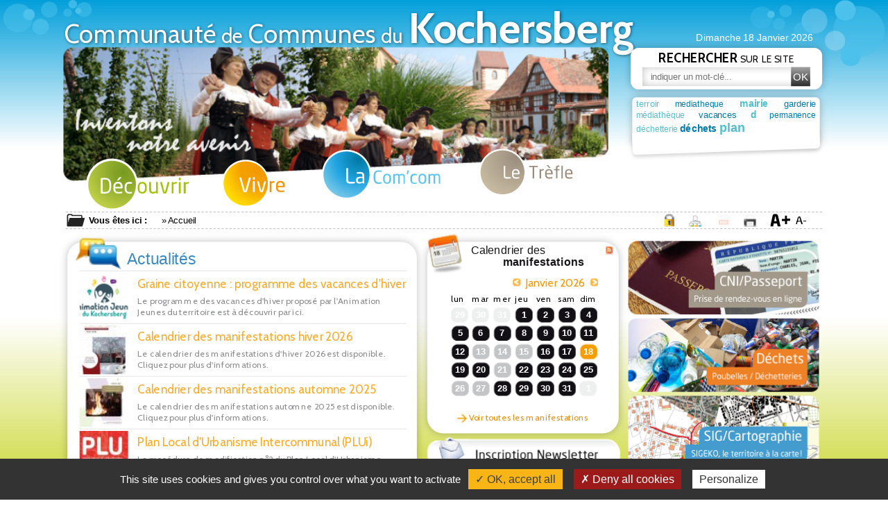

--- FILE ---
content_type: text/html;charset=utf-8
request_url: https://www.kochersberg.fr/?item=243002799
body_size: 5076
content:
<!DOCTYPE html>
<html lang="fr-FR">
	<head>
		<script type="text/javascript" src="/utilities/tarteaucitron/tarteaucitron.js"></script>
		
			<script type="text/javascript">
			tarteaucitron.init({
			    "hashtag": "#tarteaucitron", /* Ouverture automatique du panel avec le hashtag */
			    "highPrivacy": false, /* désactiver le consentement implicite (en naviguant) ? */
			    "orientation": "bottom", /* le bandeau doit être en haut (top) ou en bas (bottom) ? */
			    "adblocker": false, /* Afficher un message si un adblocker est détecté */
			    "showAlertSmall": false, /* afficher le petit bandeau en bas à droite ? */
			    "cookieslist": true, /* Afficher la liste des cookies installés ? */
			    "removeCredit": true, /* supprimer le lien vers la source ? */
			    //"cookieDomain": ".example.com" /* Nom de domaine sur lequel sera posé le cookie pour les sous-domaines */
			});
			</script>
		
		<meta charset="UTF-8" />
		<title>CoCoKo - Communauté de Communes du Kochersberg - Bas-Rhin (67) - Alsace</title>
<meta property="og:title" content="Communaut&eacute; de Communes du Kochersberg - Bas-Rhin (67) - Alsace" />
<meta name="description" content="La Communaut&eacute; de Communes du Kochersberg &agrave;  votre service : visiter le Kochersberg, vivre, s'&eacute;panouir, se cultiver et entreprendre aux portes de Strasbourg. CoCoKo, inventons notre avenir." />
<meta property="og:description" content="La Communaut&eacute; de Communes du Kochersberg &agrave;  votre service : visiter le Kochersberg, vivre, s'&eacute;panouir, se cultiver et entreprendre aux portes de Strasbourg. CoCoKo, inventons notre avenir." />
<meta name="keywords" content="Kochersberg, Communaut&eacute; de Communes, CoCoKo" />
<link rel="canonical" href="https://www.kochersberg.fr/" />

		<meta http-equiv="X-UA-Compatible" content="IE=edge">
		<meta name="viewport" content="width=device-width, initial-scale=1.0, minimum-scale=1.0, maximum-scale=1.0">
		<meta name='robots' content='index, follow' />

		<script type="application/ld+json">{"@context":"http://schema.org","@type":"Organization","url":"https://www.kochersberg.fr","name":"cocoko","contatPoint":{"@type":"ContactPoint","telephone":"+33 3 88 69 76 29","contactType":"customer service"},"address":{"@type":"PostalAddress","addressLocality":"Truchtersheim, France","postalCode":"F-67370","streetAddress":"Le Tr\u00e8fle, 32 rue des Romains"}}</script>
		
		<link rel="shortcut icon" type="image/x-icon" href="/favicon.ico" />
		<link rel="icon" type="image/x-icon" href="/favicon.ico"  />

		<link href="https://fonts.googleapis.com/css?family=Cabin:400,700" rel="stylesheet" />

					<link href="/styles/style.scss.css" rel="stylesheet" type="text/css" />
		
		<script src="//code.jquery.com/jquery-1.12.4.min.js"></script>
		<script type="text/javascript">
		var base_url = "";
		</script>
					<script type="text/javascript" src="/scripts/bootstrap.min.js"></script>
					<script type="text/javascript" src="/scripts/script.js"></script>
			</head>
	<body id="cocoko" class='home' >
		
<div id="main_container" class="main_container">
	<div class='bulles-top' ></div><div class='bulles-bottom' ></div>
	<div class="content_container">
	<div id="bandeau_print">
    	<img src="/images/bandeau_print.jpg" alt="image pour impression" />
    </div>
	<div class="bandeau" id="bandeaufr">
        <div id="site_name">
            <div class="hidden-xs">Communauté <span>de</span> Communes <span>du</span> <strong>Kochersberg</strong></div>
            <div class="visible-xs"><a href="/" class="site-title"  >Communauté <span>de</span> Communes <span>du</span> <strong>Kochersberg</strong></a> <a id="toggle-menu" href="#"></a></div>
        </div>
        <div id="date">Dimanche 18 Janvier 2026</div>
        <a href="/index.php" class="img_bandeau"  title="Accueil" id="img_bandeau_fr" ></a>
        <div class="menu-top">
			
<a href="/Decouvrir" class="lien_menu_bandeau " id="lien_2_fr" title="" ><span>Découvrir</span></a><a href="/Vivre" class="lien_menu_bandeau " id="lien_20_fr" title="" ><span>Vivre</span></a><a href="/Com-com" class="lien_menu_bandeau " id="lien_44_fr" title="" ><span>La Com'com</span></a><a href="/Trefle" class="lien_menu_bandeau " id="lien_61_fr" title="" ><span>Le Trèfle</span></a><a href="/Extranet" class="lien_menu_bandeau visible-xs" id="lien_105_fr" title="" ><span>Extranet</span></a>
            <div class="cleaner"></div>
        </div>
    </div>
    <div id="bloc_recherche">
		
        	<form name="form_search" id="form_search" action="/Recherche.html" method="get">
        	<div>
			<label for="recherche" ><strong>Rechercher</strong> sur le site</label>
            <input type="text" name="recherche" id="recherche" placeholder="indiquer un mot-cl&eacute;..." alt="indiquer un mot-cl&eacute;..." />
            <input type="submit" style="display:none;" />
            <button type='submit' id="valid_search">OK</button>
			</div>
        </form>
    </div>
    <div id="bloc_keywords">
		<div id='keywords' >
										<span>
					<em class='desc' ><br /> Mot cl&eacute;  :</em>
					<a href="/Recherche.html?recherche=terroir" rel="nofollow" class='weight_5' >terroir</a>
				</span>
							<span>
					<em class='desc' ><br /> Mot cl&eacute; peu utilis&eacute; :</em>
					<a href="/Recherche.html?recherche=mediatheque" rel="nofollow" class='weight_3 mix' >mediatheque</a>
				</span>
							<span>
					<em class='desc' ><br /> Mot cl&eacute; moyennement utilis&eacute; :</em>
					<a href="/Recherche.html?recherche=mairie" rel="nofollow" class='weight_2' >mairie</a>
				</span>
							<span>
					<em class='desc' ><br /> Mot cl&eacute;  :</em>
					<a href="/Recherche.html?recherche=garderie" rel="nofollow" class='weight_7 mix' >garderie</a>
				</span>
							<span>
					<em class='desc' ><br /> Mot cl&eacute; peu utilis&eacute; :</em>
					<a href="/Recherche.html?recherche=médiathèque" rel="nofollow" class='weight_3' >médiathèque</a>
				</span>
							<span>
					<em class='desc' ><br /> Mot cl&eacute;  :</em>
					<a href="/Recherche.html?recherche=vacances" rel="nofollow" class='weight_4 mix' >vacances</a>
				</span>
							<span>
					<em class='desc' ><br /> Mot cl&eacute; moyennement utilis&eacute; :</em>
					<a href="/Recherche.html?recherche=d" rel="nofollow" class='weight_2' >d</a>
				</span>
							<span>
					<em class='desc' ><br /> Mot cl&eacute; peu utilis&eacute; :</em>
					<a href="/Recherche.html?recherche=permanence" rel="nofollow" class='weight_3 mix' >permanence</a>
				</span>
							<span>
					<em class='desc' ><br /> Mot cl&eacute; peu utilis&eacute; :</em>
					<a href="/Recherche.html?recherche=déchetterie" rel="nofollow" class='weight_3' >déchetterie</a>
				</span>
							<span>
					<em class='desc' ><br /> Mot cl&eacute; moyennement utilis&eacute; :</em>
					<a href="/Recherche.html?recherche=déchets" rel="nofollow" class='weight_2 mix' >déchets</a>
				</span>
							<span>
					<em class='desc' ><br /> Mot cl&eacute; tr&egrave;s utilis&eacute; :</em>
					<a href="/Recherche.html?recherche=plan" rel="nofollow" class='weight_0' >plan</a>
				</span>
							<span>
					<em class='desc' ><br /> Mot cl&eacute; tr&egrave;s utilis&eacute; :</em>
					<a href="/Recherche.html?recherche=marché public" rel="nofollow" class='weight_0 mix' >marché public</a>
				</span>
							<span>
					<em class='desc' ><br /> Mot cl&eacute;  :</em>
					<a href="/Recherche.html?recherche=deuxième" rel="nofollow" class='weight_4' >deuxième</a>
				</span>
							<span>
					<em class='desc' ><br /> Mot cl&eacute; moyennement utilis&eacute; :</em>
					<a href="/Recherche.html?recherche=ferme" rel="nofollow" class='weight_2 mix' >ferme</a>
				</span>
							<span>
					<em class='desc' ><br /> Mot cl&eacute;  :</em>
					<a href="/Recherche.html?recherche=alsh" rel="nofollow" class='weight_4' >alsh</a>
				</span>
							<span>
					<em class='desc' ><br /> Mot cl&eacute;  :</em>
					<a href="/Recherche.html?recherche=population" rel="nofollow" class='weight_4 mix' >population</a>
				</span>
							<span>
					<em class='desc' ><br /> Mot cl&eacute; souvent utilis&eacute; :</em>
					<a href="/Recherche.html?recherche=truch" rel="nofollow" class='weight_1' >truch</a>
				</span>
							<span>
					<em class='desc' ><br /> Mot cl&eacute; peu utilis&eacute; :</em>
					<a href="/Recherche.html?recherche=manifestation" rel="nofollow" class='weight_3 mix' >manifestation</a>
				</span>
							<span>
					<em class='desc' ><br /> Mot cl&eacute; moyennement utilis&eacute; :</em>
					<a href="/Recherche.html?recherche=déchet" rel="nofollow" class='weight_2' >déchet</a>
				</span>
							<span>
					<em class='desc' ><br /> Mot cl&eacute; souvent utilis&eacute; :</em>
					<a href="/Recherche.html?recherche=patrimoine" rel="nofollow" class='weight_1 mix' >patrimoine</a>
				</span>
							<span>
					<em class='desc' ><br /> Mot cl&eacute; souvent utilis&eacute; :</em>
					<a href="/Recherche.html?recherche=maison" rel="nofollow" class='weight_1' >maison</a>
				</span>
							<span>
					<em class='desc' ><br /> Mot cl&eacute;  :</em>
					<a href="/Recherche.html?recherche=commissions" rel="nofollow" class='weight_8 mix' >commissions</a>
				</span>
							<span>
					<em class='desc' ><br /> Mot cl&eacute;  :</em>
					<a href="/Recherche.html?recherche=calendrier" rel="nofollow" class='weight_4' >calendrier</a>
				</span>
							<span>
					<em class='desc' ><br /> Mot cl&eacute; souvent utilis&eacute; :</em>
					<a href="/Recherche.html?recherche=actu" rel="nofollow" class='weight_1 mix' >actu</a>
				</span>
							<span>
					<em class='desc' ><br /> Mot cl&eacute;  :</em>
					<a href="/Recherche.html?recherche=seniors" rel="nofollow" class='weight_6' >seniors</a>
				</span>
					</div>
    </div>
    <div id="contenu">
        <div id="trailer_tools">
        	
        	<img class="lien_tool_box" src="/images/fr/dossier.svg" alt="Vous &ecirc;tes ici" title="Vous &ecirc;tes ici" />
			<div  id="text_before_trailer">Vous êtes ici :</div>
            <div id="text_trailer">&raquo; <a href="/index.php" title="Accueil">Accueil</a>
			
						</div>
                
            <div id="tool-box">
            	                    <a href="/Extranet" title="Extranet" class="lien_tool_box" id="lien_extranet"></a>
                                <a href="/Divers/Plan-site.html" title="Plan du site" class="lien_tool_box" id="lien_plan"></a>
                                	<div class="lien_tool_box" id="no_lien_pdf"></div>
                                <a onclick="window.print();" title="Imprimer la page" class="lien_tool_box" id="lien_print"></a>
                <a onclick="zoomTexte('plus');" title="Agrandir le texte" class="lien_tool_box" id="lien_taille_plus"></a>
                <a onclick="zoomTexte('moins');" title="R&eacute;duire le texte" class="lien_tool_box" id="lien_taille_moins"></a>
            </div>
        </div>
                	<div id="bloc_home">
    <div id="bloc_contenu">
    	<div class="encart_actu_home" id="encart_actu_home_fr">
            <div id="container_actu_home">
                                                    <div class="filet"></div>
                    <a href="/Actualites/Vivre/Graine-citoyenne-programme-vacances-hiver-02900.html" title="Graine citoyenne : programme des vacances d'hiver" class="over_categ2">
                        <img src="/dynamic/images/vivre/jeunesse/cac_/logo_animation_jeunes_fond_blanc!_55x55!_1!_0x0!_0!_FFFFFF.png" width="61" height="61" border="0" class="img_actu_home" alt="Graine citoyenne : programme des vacances d'hiver" title="Graine citoyenne : programme des vacances d'hiver" />
                    </a>
                    <a href="/Actualites/Vivre/Graine-citoyenne-programme-vacances-hiver-02900.html" title="Graine citoyenne : programme des vacances d'hiver" class="title_actu titre_actu_home_2 lo">Graine citoyenne : programme des vacances d'hiver</a>
                    <div class="resume_actu_home lo">Le programme des vacances d'hiver propos&eacute; par l'Animation Jeunes du territoire est &agrave; d&eacute;couvrir par ici.</div>
                    <div class="cleaner"></div>
                                    <div class="filet"></div>
                    <a href="/Actualites/Vivre/Calendrier-manifestations-hiver-2026-02895.html" title="Calendrier des manifestations hiver 2026" class="over_categ2">
                        <img src="/dynamic/images/actualites/cac_/cal_hiver_2026_couv!_55x55!_1!_0x0!_0!_FFFFFF.jpg" width="61" height="61" border="0" class="img_actu_home" alt="Calendrier des manifestations hiver 2026" title="Calendrier des manifestations hiver 2026" />
                    </a>
                    <a href="/Actualites/Vivre/Calendrier-manifestations-hiver-2026-02895.html" title="Calendrier des manifestations hiver 2026" class="title_actu titre_actu_home_2 lo">Calendrier des manifestations hiver 2026</a>
                    <div class="resume_actu_home lo">Le calendrier des manifestations d'hiver 2026 est disponible. Cliquez pour plus d'informations.&nbsp;</div>
                    <div class="cleaner"></div>
                                    <div class="filet"></div>
                    <a href="/Actualites/Vivre/Calendrier-manifestations-automne-2025-02880.html" title="Calendrier des manifestations automne 2025" class="over_categ2">
                        <img src="/dynamic/images/actualites/cac_/cal_automne_2025_couv_bd!_55x55!_1!_0x0!_0!_FFFFFF.jpg" width="61" height="61" border="0" class="img_actu_home" alt="Calendrier des manifestations automne 2025" title="Calendrier des manifestations automne 2025" />
                    </a>
                    <a href="/Actualites/Vivre/Calendrier-manifestations-automne-2025-02880.html" title="Calendrier des manifestations automne 2025" class="title_actu titre_actu_home_2 lo">Calendrier des manifestations automne 2025</a>
                    <div class="resume_actu_home lo">Le calendrier des manifestations automne 2025 est disponible. Cliquez pour plus d'informations.&nbsp;</div>
                    <div class="cleaner"></div>
                                    <div class="filet"></div>
                    <a href="/Actualites/Vivre/Plan-Local-Urbanisme-Intercommunal-PLUi-02872.html" title="Plan Local d'Urbanisme Intercommunal (PLUi)" class="over_categ2">
                        <img src="/dynamic/images/actualites/cac_/plui_favicon!_55x55!_1!_0x0!_0!_FFFFFF.jpg" width="61" height="61" border="0" class="img_actu_home" alt="Plan Local d'Urbanisme Intercommunal (PLUi)" title="Plan Local d'Urbanisme Intercommunal (PLUi)" />
                    </a>
                    <a href="/Actualites/Vivre/Plan-Local-Urbanisme-Intercommunal-PLUi-02872.html" title="Plan Local d'Urbanisme Intercommunal (PLUi)" class="title_actu titre_actu_home_2 lo">Plan Local d'Urbanisme Intercommunal (PLUi)</a>
                    <div class="resume_actu_home lo">La proc&eacute;dure de modification n&deg;2 du Plan Local d'Urbanisme Intercommunal (PLUi) est finalis&eacute;e. Les documents en vigueur sont...</div>
                    <div class="cleaner"></div>
                                 <div class="filet"></div>
            </div>
            <div id="zone_sous_actu_home">
                <a href="/News" title="Voir toutes les actualit&eacute;s" class="lien_toutes_actus_home lo"><span id="img_fleches_bleu"></span>&nbsp;Voir toutes les actualit&eacute;s</a>
                <a href="/rss/fr/actus.php" title="Flux RSS" class="lien_rss_actus_home lo"><span id="img_picto_rss"></span>&nbsp;Flux RSS</a>
                <div class="cleaner"></div>
            </div>
        </div>
    	<div class="encart_manif_home" id="encart_manif_home_fr">
		<div class='title-enc-manif' >Calendrier des <strong>manifestations</strong></div>
        <a href="/rss/fr/agenda.php" title="Flux RSS" id="flux_rss_manif"></a>
    	<table id='calendar' >
    		<thead>
    			<tr>
    				<td colspan="7" style='border:0px;text-align:right;'  >
    				<a href="?mois=12&amp;annee=2025" title="Mois pr&eacute;c&eacute;dent" id="prev_mois"></a>&nbsp;
    				<span style='font-size:14px; color:#F39600;' class="mois_calendar lo">Janvier 2026</span>
    				&nbsp;<a href="?mois=2&amp;annee=2026" title="Mois suivant" id="next_mois"></a>
    				</td>
    			</tr>
    			<tr>
    			    				<td width="14%" class="entete_cal lo">lun</td>
    			    				<td width="14%" class="entete_cal lo">mar</td>
    			    				<td width="14%" class="entete_cal lo">mer</td>
    			    				<td width="14%" class="entete_cal lo">jeu</td>
    			    				<td width="14%" class="entete_cal lo">ven</td>
    			    				<td width="14%" class="entete_cal lo">sam</td>
    			    				<td width="14%" class="entete_cal lo">dim</td>
    			    			</tr>
    		</thead>
    		<tbody>
    		    			<tr>
    				    				    					<td><span class="day outside">29</span></td>
    				    				    				    					<td><span class="day outside">30</span></td>
    				    				    				    					<td><span class="day outside">31</span></td>
    				    				    				    					<td>
                       <a href="/Events/2026-01-01" >                            <span  class="day defined" title="1 manifestation" > 1</span>
                       </a>    					</td>
    				    				    				    					<td>
                       <a href="/Events/2026-01-02" >                            <span  class="day defined" title="1 manifestation" > 2</span>
                       </a>    					</td>
    				    				    				    					<td>
                       <a href="/Events/2026-01-03" >                            <span  class="day defined" title="2 manifestations" > 3</span>
                       </a>    					</td>
    				    				    				    					<td>
                       <a href="/Events/2026-01-04" >                            <span  class="day defined" title="1 manifestation" > 4</span>
                       </a>    					</td>
    				    				    			</tr>
    		    			<tr>
    				    				    					<td>
                       <a href="/Events/2026-01-05" >                            <span  class="day defined" title="1 manifestation" > 5</span>
                       </a>    					</td>
    				    				    				    					<td>
                       <a href="/Events/2026-01-06" >                            <span  class="day defined" title="1 manifestation" > 6</span>
                       </a>    					</td>
    				    				    				    					<td>
                       <a href="/Events/2026-01-07" >                            <span  class="day defined" title="1 manifestation" > 7</span>
                       </a>    					</td>
    				    				    				    					<td>
                       <a href="/Events/2026-01-08" >                            <span  class="day defined" title="1 manifestation" > 8</span>
                       </a>    					</td>
    				    				    				    					<td>
                       <a href="/Events/2026-01-09" >                            <span  class="day defined" title="1 manifestation" > 9</span>
                       </a>    					</td>
    				    				    				    					<td>
                       <a href="/Events/2026-01-10" >                            <span  class="day defined" title="2 manifestations" >10</span>
                       </a>    					</td>
    				    				    				    					<td>
                       <a href="/Events/2026-01-11" >                            <span  class="day defined" title="1 manifestation" >11</span>
                       </a>    					</td>
    				    				    			</tr>
    		    			<tr>
    				    				    					<td>
                       <a href="/Events/2026-01-12" >                            <span  class="day defined" title="1 manifestation" >12</span>
                       </a>    					</td>
    				    				    				    					<td>
                                                   <span  class="day nothing" title="Aucune manifestation" >13</span>
                           					</td>
    				    				    				    					<td>
                                                   <span  class="day nothing" title="Aucune manifestation" >14</span>
                           					</td>
    				    				    				    					<td>
                                                   <span  class="day nothing" title="Aucune manifestation" >15</span>
                           					</td>
    				    				    				    					<td>
                       <a href="/Events/2026-01-16" >                            <span  class="day defined" title="1 manifestation" >16</span>
                       </a>    					</td>
    				    				    				    					<td>
                       <a href="/Events/2026-01-17" >                            <span  class="day defined" title="2 manifestations" >17</span>
                       </a>    					</td>
    				    				    				    					<td>
                       <a href="/Events/2026-01-18" >                            <span  class="day today_defined" title="1 manifestation" >18</span>
                       </a>    					</td>
    				    				    			</tr>
    		    			<tr>
    				    				    					<td>
                       <a href="/Events/2026-01-19" >                            <span  class="day defined" title="2 manifestations" >19</span>
                       </a>    					</td>
    				    				    				    					<td>
                       <a href="/Events/2026-01-20" >                            <span  class="day defined" title="2 manifestations" >20</span>
                       </a>    					</td>
    				    				    				    					<td>
                                                   <span  class="day nothing" title="Aucune manifestation" >21</span>
                           					</td>
    				    				    				    					<td>
                       <a href="/Events/2026-01-22" >                            <span  class="day defined" title="1 manifestation" >22</span>
                       </a>    					</td>
    				    				    				    					<td>
                       <a href="/Events/2026-01-23" >                            <span  class="day defined" title="2 manifestations" >23</span>
                       </a>    					</td>
    				    				    				    					<td>
                       <a href="/Events/2026-01-24" >                            <span  class="day defined" title="6 manifestations" >24</span>
                       </a>    					</td>
    				    				    				    					<td>
                       <a href="/Events/2026-01-25" >                            <span  class="day defined" title="2 manifestations" >25</span>
                       </a>    					</td>
    				    				    			</tr>
    		    			<tr>
    				    				    					<td>
                                                   <span  class="day nothing" title="Aucune manifestation" >26</span>
                           					</td>
    				    				    				    					<td>
                                                   <span  class="day nothing" title="Aucune manifestation" >27</span>
                           					</td>
    				    				    				    					<td>
                       <a href="/Events/2026-01-28" >                            <span  class="day defined" title="1 manifestation" >28</span>
                       </a>    					</td>
    				    				    				    					<td>
                       <a href="/Events/2026-01-29" >                            <span  class="day defined" title="1 manifestation" >29</span>
                       </a>    					</td>
    				    				    				    					<td>
                       <a href="/Events/2026-01-30" >                            <span  class="day defined" title="1 manifestation" >30</span>
                       </a>    					</td>
    				    				    				    					<td>
                       <a href="/Events/2026-01-31" >                            <span  class="day defined" title="4 manifestations" >31</span>
                       </a>    					</td>
    				    				    				    					<td><span class="day outside"> 1</span></td>
    				    				    			</tr>
    		    		</tbody>
    		</table>
            <div id="zone_sous_manif_home">
                <a href="/Events" title="Voir toutes les manifestations" class="lien_toutes_manifs_home lo"><span id="img_fleches_orange"></span>&nbsp;Voir toutes les manifestations</a>
            </div>
        </div>
        <div class="cleaner"></div>
    </div>
    <div id="bloc_encarts">
        <a href="https://www.lebeaujardin.alsace/fr" target="_blank" class="encart_sp" id="encart_sp_fr" title="Découvrez le Kochersberg" target="_blank"></a>
        <a href="/Divers/Publications.html" title="Publications" class="encart_doc" id="encart_doc_fr" ></a>
        <a href="/Divers/Newsletter/Inscription.html" class="encart_newsletter" id="encart_newsletter_fr" title="Inscription &agrave; la newsletter"></a>
        <div class="cleaner"></div>
    </div>

        
            <div id="bloc_entree" style='padding-top:10px;'>
                            <a href="/Divers/Prise-Rendez-vous-Carte-nationale-identite-Passeport.html" class="encart_home_right">
                    <img src='/dynamic/images/encart_accueil/cac_/focus_cni_passeport!_274x105!_1!_0x0!_0!_FFFFFF.png' width='239' height='92' border='0' />
                </a>
                            <a href="/Vivre/Dechets_menagers/Accueil_dechets" class="encart_home_right">
                    <img src='/dynamic/images/encart_accueil/cac_/focus_dechet!_274x105!_1!_0x0!_0!_FFFFFF.png' width='239' height='92' border='0' />
                </a>
                            <a href="/La_Com_com/SIG/SIGEKO__le_SIG_du_Kochersberg" class="encart_home_right">
                    <img src='/dynamic/images/encart_accueil/cac_/focus_sig!_274x105!_1!_0x0!_0!_FFFFFF.png' width='239' height='92' border='0' />
                </a>
                        <div class="cleaner"></div>
        </div>
    </div>




            </div>
    <div class="pied" id="pied_fr">
        <div class="bloc_left">
        	<div class="bloc_adresse lo">
            	<span>Communaut&eacute; de communes du Kochersberg et de l'Ackerland</span><br/>
    			Le Tr&egrave;fle, 32 rue des Romains - 67370 Truchtersheim<br/>
                T&eacute;l : 03 88 69 76 29 - Fax : 03 88 69 73 10
            </div>
            <a href="/Divers/Nous-contacter.html" title="Nous contacter" id="lien_contact">Nous <strong>contacter</strong></a>
        </div>
        <div class="bloc_right">
            <a href='/Extranet/Accueil' title='Extranet' id="lien_extranet_footer">Extranet</a> -
            <a href="/Divers/Plan-site.html" title="Plan du site" id="lien_plan_footer">Plan du site</a> -
            <a href="/Divers/Mentions-legales.html" title="Mentions légales" id="lien_mention">Mentions légales</a> -
            <a href="/Divers/Politique-confidentialite.html" title="Politique de confidentialité" id="lien_politique">Politique de confidentialité</a> -
            <a href="#" title="Gestion des cookies" class="rgpd-mgr" id="lien_cookies">Gestion des cookies</a>
            <a href="https://www.hdr.fr" target="_blank" title="HDR Communications" id="lien_hdr">© 2011 <img src="/images/verysmall_hdr.gif"/></a>
        </div>
    </div>
	</div>
</div>



	<script type="text/javascript">
			tarteaucitron.user.gtagUa = 'UA-21391436-1';
			tarteaucitron.user.gtagMore = function () {
				/* add here your optionnal gtag() */
			};
			(tarteaucitron.job = tarteaucitron.job || []).push('gtag');
			(tarteaucitron.job = tarteaucitron.job || []).push('recaptcha');
		</script>
	</body>
</html>



--- FILE ---
content_type: image/svg+xml
request_url: https://www.kochersberg.fr/images/fr/btn_trefle.svg
body_size: 1584
content:
<?xml version="1.0" encoding="utf-8"?>
<!-- Generator: Adobe Illustrator 22.1.0, SVG Export Plug-In . SVG Version: 6.00 Build 0)  -->
<svg version="1.1" id="Calque_1" xmlns="http://www.w3.org/2000/svg" xmlns:xlink="http://www.w3.org/1999/xlink" x="0px" y="0px"
	 viewBox="0 0 137.9 75.6" style="enable-background:new 0 0 137.9 75.6;" xml:space="preserve">
<style type="text/css">
	.st0{fill:url(#SVGID_1_);}
	.st1{fill:#FFFFFF;}
	.st2{fill:#9A8D7E;}
</style>
<g>
	<g>
		<radialGradient id="SVGID_1_" cx="55.063" cy="17.2838" r="62.8986" gradientUnits="userSpaceOnUse">
			<stop  offset="0" style="stop-color:#9A8D7E"/>
			<stop  offset="1" style="stop-color:#CCBFA4"/>
		</radialGradient>
		<path class="st0" d="M36,69.5c-17.5,0-31.7-14.2-31.7-31.7C4.3,20.3,18.5,6.1,36,6.1c17.5,0,31.7,14.2,31.7,31.7
			C67.7,55.3,53.5,69.5,36,69.5"/>
		<path class="st1" d="M36,7.2c16.9,0,30.6,13.7,30.6,30.6c0,16.9-13.7,30.6-30.6,30.6S5.4,54.7,5.4,37.8C5.4,20.9,19.1,7.2,36,7.2
			 M36,4.9C17.9,4.9,3.1,19.7,3.1,37.8c0,18.1,14.7,32.9,32.9,32.9s32.9-14.7,32.9-32.9C68.9,19.7,54.1,4.9,36,4.9"/>
	</g>
	<g>
		<g>
			<path class="st2" d="M84.8,30.5h-4.6v15.3c0,0.1,0,0.2-0.1,0.3s-0.2,0.1-0.3,0.1h-1.3c-0.1,0-0.2,0-0.3-0.1S78,46,78,45.9V30.5
				h-4.6c-0.1,0-0.2,0-0.3-0.1c-0.1-0.1-0.1-0.2-0.1-0.3v-1c0-0.1,0-0.2,0.1-0.3c0.1-0.1,0.2-0.1,0.3-0.1h11.4
				c0.3,0,0.5,0.1,0.5,0.4v1C85.2,30.4,85.1,30.5,84.8,30.5z"/>
			<path class="st2" d="M93,35c-0.6,0-1.1,0.1-1.6,0.2c-0.5,0.1-1.1,0.4-1.7,0.8v9.9c0,0.1,0,0.2-0.1,0.3c-0.1,0.1-0.2,0.1-0.3,0.1
				h-1.2c-0.1,0-0.2,0-0.3-0.1s-0.1-0.2-0.1-0.3V33.8c0-0.1,0-0.2,0.1-0.3c0.1-0.1,0.2-0.1,0.3-0.1h1.1c0.1,0,0.2,0,0.3,0.1
				c0.1,0.1,0.1,0.2,0.1,0.3v0.5c0.6-0.4,1.2-0.7,1.7-0.9c0.5-0.2,1.1-0.3,1.6-0.3c0.3,0,0.5,0.1,0.5,0.4v1C93.5,34.8,93.3,35,93,35
				z"/>
			<path class="st2" d="M105.4,40.5h-7.9v0.3c0,1.4,0.3,2.4,0.8,3s1.4,0.9,2.5,0.9c0.7,0,1.4,0,2.2-0.1c0.8,0,1.5-0.1,2-0.2h0.1
				c0.1,0,0.2,0,0.3,0.1c0.1,0,0.1,0.1,0.1,0.3v0.8c0,0.2,0,0.3-0.1,0.4c-0.1,0.1-0.2,0.1-0.4,0.2c-0.7,0.1-1.4,0.2-2,0.3
				c-0.7,0.1-1.4,0.1-2.2,0.1c-0.7,0-1.3-0.1-2-0.3s-1.2-0.5-1.7-0.9c-0.5-0.4-0.9-1-1.2-1.7s-0.5-1.6-0.5-2.8v-2.1
				c0-1.7,0.5-3.1,1.4-4.1c0.9-1,2.2-1.5,3.9-1.5c0.9,0,1.6,0.1,2.3,0.4c0.6,0.3,1.2,0.6,1.6,1.1c0.4,0.5,0.8,1.1,1,1.8
				c0.2,0.7,0.3,1.5,0.3,2.3V40C105.8,40.3,105.7,40.5,105.4,40.5z M103.7,38.7c0-1.3-0.3-2.3-0.8-2.9c-0.5-0.6-1.3-0.9-2.3-0.9
				c-1,0-1.8,0.3-2.4,0.9s-0.8,1.5-0.8,2.8v0.2h6.3V38.7z M102.6,31.4c0,0.1-0.1,0.2-0.2,0.2h-1.3c-0.1,0-0.2,0-0.3-0.1
				c-0.1-0.1-0.2-0.1-0.3-0.3l-2.7-3c-0.1-0.1-0.1-0.1-0.1-0.2c0-0.1,0.1-0.2,0.3-0.2h1.6c0.1,0,0.2,0,0.3,0.1
				c0.1,0.1,0.2,0.1,0.3,0.3l2.3,2.9C102.6,31.2,102.6,31.3,102.6,31.4z"/>
			<path class="st2" d="M115.1,29.9h-1.1c-0.6,0-0.9,0.1-1.1,0.3c-0.2,0.2-0.3,0.7-0.3,1.3v1.7h2.5c0.1,0,0.2,0,0.3,0.1
				c0.1,0.1,0.1,0.2,0.1,0.3v0.9c0,0.3-0.2,0.4-0.5,0.4h-2.5v10.8c0,0.1,0,0.2-0.1,0.3s-0.2,0.1-0.3,0.1h-1.2c-0.1,0-0.2,0-0.3-0.1
				c-0.1-0.1-0.1-0.2-0.1-0.3V35l-2.3-0.3c-0.3,0-0.5-0.2-0.5-0.4v-0.6c0-0.1,0-0.2,0.1-0.3c0.1-0.1,0.2-0.1,0.3-0.1h2.3v-1.7
				c0-0.6,0.1-1.2,0.2-1.6c0.1-0.4,0.4-0.8,0.7-1c0.3-0.3,0.6-0.4,1-0.5c0.4-0.1,0.9-0.2,1.4-0.2c0.3,0,0.6,0,0.8,0
				c0.2,0,0.4,0.1,0.5,0.1c0.3,0.1,0.5,0.2,0.5,0.4v0.8C115.5,29.8,115.4,29.9,115.1,29.9z"/>
			<path class="st2" d="M119.9,46.2c-0.1,0.1-0.2,0.1-0.3,0.1h-1.2c-0.1,0-0.2,0-0.3-0.1s-0.1-0.2-0.1-0.3V28.9c0-0.1,0-0.2,0.1-0.3
				c0.1-0.1,0.2-0.1,0.3-0.1h1.2c0.1,0,0.2,0,0.3,0.1c0.1,0.1,0.1,0.2,0.1,0.3v16.9C120,46,120,46.1,119.9,46.2z"/>
			<path class="st2" d="M133.1,40.5h-7.9v0.3c0,1.4,0.3,2.4,0.8,3s1.4,0.9,2.5,0.9c0.7,0,1.4,0,2.2-0.1c0.8,0,1.5-0.1,2-0.2h0.1
				c0.1,0,0.2,0,0.3,0.1c0.1,0,0.1,0.1,0.1,0.3v0.8c0,0.2,0,0.3-0.1,0.4c-0.1,0.1-0.2,0.1-0.4,0.2c-0.7,0.1-1.4,0.2-2,0.3
				c-0.7,0.1-1.4,0.1-2.2,0.1c-0.7,0-1.3-0.1-2-0.3s-1.2-0.5-1.7-0.9c-0.5-0.4-0.9-1-1.2-1.7s-0.5-1.6-0.5-2.8v-2.1
				c0-1.7,0.5-3.1,1.4-4.1c0.9-1,2.2-1.5,3.9-1.5c0.9,0,1.6,0.1,2.3,0.4c0.6,0.3,1.2,0.6,1.6,1.1c0.4,0.5,0.8,1.1,1,1.8
				c0.2,0.7,0.3,1.5,0.3,2.3V40C133.6,40.3,133.4,40.5,133.1,40.5z M131.5,38.7c0-1.3-0.3-2.3-0.8-2.9c-0.5-0.6-1.3-0.9-2.3-0.9
				c-1,0-1.8,0.3-2.4,0.9s-0.8,1.5-0.8,2.8v0.2h6.3V38.7z"/>
		</g>
		<g>
			<path class="st1" d="M47.5,46.2c0,0.1-0.1,0.1-0.2,0.1c-0.3,0-0.9,0.1-1.7,0.1c-0.8,0-1.8,0.1-2.9,0.1c-0.6,0-1.3,0-1.9-0.1
				c-0.6-0.1-1.2-0.3-1.6-0.6c-0.5-0.3-0.9-0.8-1.1-1.3c-0.3-0.6-0.4-1.4-0.4-2.3V29.2c0-0.1,0-0.2,0.1-0.3s0.2-0.1,0.3-0.1h1.2
				c0.1,0,0.2,0,0.3,0.1s0.1,0.2,0.1,0.3v12.9c0,0.4,0,0.8,0.1,1.1s0.2,0.6,0.4,0.8c0.2,0.2,0.5,0.3,0.9,0.4
				c0.4,0.1,0.9,0.1,1.5,0.1h4.6c0.2,0,0.3,0.1,0.3,0.3V46C47.5,46,47.5,46.1,47.5,46.2z"/>
			<path class="st1" d="M59.2,40.5h-7.9v0.3c0,1.4,0.3,2.4,0.8,3s1.4,0.9,2.5,0.9c0.7,0,1.4,0,2.2-0.1c0.8,0,1.5-0.1,2-0.2h0.1
				c0.1,0,0.2,0,0.3,0.1c0.1,0,0.1,0.1,0.1,0.3v0.8c0,0.2,0,0.3-0.1,0.4c-0.1,0.1-0.2,0.1-0.4,0.2c-0.7,0.1-1.4,0.2-2,0.3
				c-0.7,0.1-1.4,0.1-2.2,0.1c-0.7,0-1.3-0.1-2-0.3s-1.2-0.5-1.7-0.9c-0.5-0.4-0.9-1-1.2-1.7s-0.5-1.6-0.5-2.8v-2.1
				c0-1.7,0.5-3.1,1.4-4.1c0.9-1,2.2-1.5,3.9-1.5c0.9,0,1.6,0.1,2.3,0.4c0.6,0.3,1.2,0.6,1.6,1.1c0.4,0.5,0.8,1.1,1,1.8
				c0.2,0.7,0.3,1.5,0.3,2.3V40C59.6,40.3,59.5,40.5,59.2,40.5z M57.6,38.7c0-1.3-0.3-2.3-0.8-2.9c-0.5-0.6-1.3-0.9-2.3-0.9
				c-1,0-1.8,0.3-2.4,0.9s-0.8,1.5-0.8,2.8v0.2h6.3V38.7z"/>
		</g>
	</g>
</g>
</svg>


--- FILE ---
content_type: image/svg+xml
request_url: https://www.kochersberg.fr/images/fr/dossier.svg
body_size: 622
content:
<?xml version="1.0" encoding="utf-8"?>
<!-- Generator: Adobe Illustrator 22.1.0, SVG Export Plug-In . SVG Version: 6.00 Build 0)  -->
<svg version="1.1" id="Calque_1" xmlns="http://www.w3.org/2000/svg" xmlns:xlink="http://www.w3.org/1999/xlink" x="0px" y="0px"
	 viewBox="0 0 26 18.8" style="enable-background:new 0 0 26 18.8;" xml:space="preserve">
<style type="text/css">
	.st0{fill-rule:evenodd;clip-rule:evenodd;fill:#232323;}
</style>
<g>
	<path class="st0" d="M1.7,12.9l1.8-6.2c0.1-0.5,0.8-0.9,1.5-0.9h15.5c0.3,0,0.6-0.3,0.6-0.6V3.7c0-0.3-0.3-0.6-0.6-0.6H7.3
		C7.1,3.2,6.9,3,6.8,2.8L6.4,2.2C6.3,2,6.1,1.9,5.9,1.9H2.7l-0.1,0L1.8,3C1.7,3.1,1.7,3.2,1.7,3.3V12.9z M1.2,18.8
		C1,18.8,0.9,18.8,1.2,18.8c-0.3,0-0.4-0.1-0.3-0.1c-0.3-0.1-0.4-0.2-0.5-0.3C0.1,18.2,0,17.9,0,17.6V2.7c0-0.4,1.1-2.1,1.1-2.1
		C1.3,0.3,1.8,0,2.2,0l4.1,0C7,0,7.7,0.4,8,1l0.2,0.3c0.1,0.2,0.3,0.3,0.5,0.3h12.1c1,0,1.8,0.8,1.8,1.8v1.9c0,0.3,0.3,0.6,0.6,0.6
		h2c0.7,0,1.1,0.4,0.9,0.9l-3.2,11.2c-0.1,0.4-0.5,0.7-1.2,0.9c0.1,0,0,0-0.3,0c0.3,0,0.2,0,0,0H1.2z"/>
</g>
</svg>


--- FILE ---
content_type: application/javascript
request_url: https://www.kochersberg.fr/scripts/script.js
body_size: 2674
content:
jQuery(document).ready(function($){



	$("#formulaire_contact #name").parent().hide()
	$("#formNewsletter #name").hide()

	$(".rgpd-mgr").click(function(e) {
	    e.preventDefault();
	    tarteaucitron.userInterface.openPanel();
	});

	check_keywords_size();
	$(window).resize(function(){
		$("#keywords").empty();
		add_word(0);
	});

	//setTimeout("afficheContenu();",50);
	if($("#gmap").length > 0) {
		$.getScript("/scripts/googlemap.js", function() {
			var lat = parseFloat($("#gmap").data("lat")), lng = parseFloat($("#gmap").data("lng"));
			MyMap.drawMap(lat, lng, 11, "gmap");
			MyMap.addMarker(lat, lng, "", {});
		});
	}

	var title = jQuery.trim($(".top_main").text());
		var sp_0 = title.substring(0, 2);
		var sp_1 = title.substring(2);
		var ret = "<span class='bulle' >"+sp_0+"</span><span class='suite' >"+sp_1+"</span>";
		$(".top_main").html(ret);

	// --------- Gestion de la police ----------
		var body=document.body;
		var s_pp = lire_cookie('tailleTexte2');
		if(s_pp == null) s_pp = "11";
		$(body).css("fontSize", s_pp + 'px');
		//Cufon.set('fontFamily', 'Neo').replace('.top_main', {hover:true});

		$("table.content").each(function(){
		$(this).wrap("<div class='content-table-wrapper' ></div>");
	});

	// toggle menu
	$('#toggle-menu').click(function() {
		$('.menu-top').slideToggle();
		$(this).toggleClass('open');
	});

	// gestion sous menu responsive
	$('.current-page').click(function() {
		//if ($(window).width() < 768) {
			$('.nav').toggle();
			$(this).toggleClass('open');
			$('html, body').animate({scrollTop:$('.left_page').position().top + 15}, 300);
			$('body').toggleClass('disable-scroll');
		//}
	})

	// reset menu sidebar
	$(window).resize(function() {
		if ($(window).width() >= 768) {
			$('.menu-select .nav').removeAttr('style');
		}
	})

	// -------------------- Traitement de classes particulieres dans le DOM --------------------
	$(".modal-open").appendTo("body").modal("show");

	$(".m_dialog").each(function(){
		alert_new($(this).attr("title"), $(this).html());
		$(this).remove();
	});

	$("A.target_blank, .target_blank A").attr("target", "_blank");

	$(".class-toggler").on("click", function(){
		$($(this).data("target")).toggleClass($(this).data("class"));
	});


	// -------------------- Module Fil info : permet de faire défiler le fil info sur la home page -----------------
	if($(".text-alerte").length > 0) {
		var textAlerte = $('.text-alerte');
		var pscrnt = $('.defile-info').width();
		var txt_wid = $('.defile-info .w').width();
		var clone = textAlerte.clone().appendTo(textAlerte.parent());
		var elems = [
			{elem:textAlerte.get(0), oft:pscrnt},
			{elem:clone.get(0), oft:1.5 * $('.defile-info').width() + txt_wid},
		];
		function textDefile() {
			for(var i=0; i < elems.length; i++) {
				if (elems[i].oft < -txt_wid){
					elems[i].oft = pscrnt + txt_wid;
				}
				else {
					elems[i].oft += -3;
				}
				elems[i].elem.style.left = elems[i].oft+"px";
			}
		}
		setInterval(textDefile,30);
	}

	// -------------------- Modules pub : ne pas compter les clicks des robots -----------------
	window.setTimeout(function() {
		$("A.pub").each(function() {
			this.href += "?not_bot=true";
		});
	}, 1000);

	// -------------------- Ajout d'evenement a Google Analytics pour certains modules -----------------
	$(".ga_event").on("click", function() {
		try { ga('send', 'event', $(this).data("module"), 'Click', $(this).data("label")); }catch(e) {}
	});
	window.setTimeout(function() {
		$(".ga_view").each(function() {
			try { ga('send', 'event', $(this).data("module"), 'Vue', $(this).data("label")); }catch(e) {}
		});
	}, 1000);


	$(".console_debug_php").on("dblclick", function() {
		$(this).hide();
	});
});

// jQuery(window).load(function(){
// 	if ($(window).width() >= 1200) {
// 		var new_height = jQuery(".content_container").height()*1.15;
// 		$("#main_container").height(new_height);
// 	}
// })

$("body").on('DOMModified', "#main_container", function() {
    console.log('changed');
});

function toggleCinema(visio) {
	$("body").toggleClass("cinema");
}

// -------------------- Génération de modales -----------------
function alert_new(var1, var2) {
	var title = var1, text;
	if(typeof(var2) == "undefined") {
		title = "Erreur";
		text = var1;
	}
	else {
		text = var2;
	}
	var moda = $('<div class="modal fade" ><div class="modal-dialog"><div class="modal-content"><div class="modal-header"><h5 class="modal-title">'+title+'</h5><button type="button" class="close" data-dismiss="modal" aria-hidden="true">&times;</button></div><div class="modal-body"></div></div></div></div>');
	moda.find(".modal-body").append(text);
	moda.appendTo("BODY").on('hidden.bs.modal', function (event) {
		$(this).remove()
	}).modal();
	return moda;
}

// -------------------- Anciens elements du script --------------------

//document.write("<style>#contener {display:none;}</style>");
function afficheContenu(){
	document.getElementById('contener').style.display='block';
}

function deployer_ss_menu(id, force) {
	$(".parent_"+id).each(function() {
		if(this.style.display == 'none' && force != 'hide') {
			this.style.display = 'block';
		}
		else {
			this.style.display = 'none';
			if(this.onclick) {
				deployer_ss_menu(this.getAttribute("id").substring(1), 'hide');
			}
		}

	})
}

// ----------------------------- Gestion du zoom -----------------------------

function zoomTexte(sens){
	var body=document.body;
	var fs = $(body).css("fontSize");
	fs_num = parseInt(fs);

	if(sens=='plus'){ fs_num++; }
	else { fs_num--; }

	$(body).css("fontSize", fs_num + 'px');

	document.cookie = 'tailleTexte2=' + escape(fs_num);
//	Cufon.set('fontFamily', 'Neo').replace('.top_main', {hover:true});
}

function arguments_cookie(offset){
	var endstr=document.cookie.indexOf (";", offset);
	if (endstr==-1) endstr=document.cookie.length;
	return unescape(document.cookie.substring(offset, endstr));
}

function lire_cookie(nom) {
	var arg=nom+"=";
	var alen=arg.length;
	var clen=document.cookie.length;
	var pos_deb=0;
	while (pos_deb<clen){
		var pos_fin=pos_deb+alen;
		if (document.cookie.substring(pos_deb, pos_fin)==arg)
			return arguments_cookie(pos_fin);
		pos_deb=document.cookie.indexOf(" ",pos_deb)+1;
		if (pos_deb==0) break;
	}
	return null;
}

var words = new Array();
var zone;

function check_keywords_size() {
//	if($.browser.msie) return;
	zone = $("#keywords").css("height", "auto");
	$("#keywords span").each(function(){
		words.push(this);
	}).detach();
	add_word(0);
}
function add_word(offset) {
	zone.append(words[offset]);
	if(zone.height() > 61) {
		$("#keywords span:last").detach();
		return false;
	}
	else if(offset == words.length - 1) {
		return false;
	}
	zone.append("<span>&#8203; </span>");
	window.setTimeout("add_word("+(offset+1)+");", 1);
}


--- FILE ---
content_type: image/svg+xml
request_url: https://www.kochersberg.fr/images/fr/btn_decouvrir.svg
body_size: 2113
content:
<?xml version="1.0" encoding="utf-8"?>
<!-- Generator: Adobe Illustrator 22.1.0, SVG Export Plug-In . SVG Version: 6.00 Build 0)  -->
<svg version="1.1" id="Calque_1" xmlns="http://www.w3.org/2000/svg" xmlns:xlink="http://www.w3.org/1999/xlink" x="0px" y="0px"
	 viewBox="0 0 137 70.5" style="enable-background:new 0 0 137 70.5;" xml:space="preserve">
<style type="text/css">
	.st0{fill:#FFFFFF;}
	.st1{fill:url(#SVGID_1_);}
	.st2{fill:#A2C305;}
</style>
<g>
	<path class="st0" d="M34.7,0.6C15.7,0.6,0.3,16.2,0.3,35.5c0,19.3,15.4,34.9,34.3,34.9S69,54.7,69,35.5C69,16.2,53.6,0.6,34.7,0.6"
		/>
	<radialGradient id="SVGID_1_" cx="50.0665" cy="18.7888" r="65.8278" gradientUnits="userSpaceOnUse">
		<stop  offset="0" style="stop-color:#789A20"/>
		<stop  offset="0.1989" style="stop-color:#85A427"/>
		<stop  offset="0.5651" style="stop-color:#A7BD3A"/>
		<stop  offset="0.8258" style="stop-color:#C3D249"/>
		<stop  offset="1" style="stop-color:#D3D846"/>
	</radialGradient>
	<path class="st1" d="M34.8,66.6c-17.4,0-31.5-14.1-31.5-31.5c0-17.4,14.1-31.5,31.5-31.5c17.4,0,31.5,14.1,31.5,31.5
		C66.3,52.5,52.1,66.6,34.8,66.6"/>
</g>
<g>
	<path class="st0" d="M32.9,42.2c-0.4,1.1-0.9,1.9-1.7,2.6c-0.7,0.7-1.6,1.2-2.6,1.6c-1,0.3-2.2,0.5-3.4,0.5c-0.5,0-1,0-1.5,0
		s-1,0-1.4-0.1c-0.4,0-0.8-0.1-1.2-0.1c-0.3,0-0.6-0.1-0.8-0.1c-0.4-0.1-0.6-0.3-0.6-0.7V27.2c0-0.4,0.2-0.6,0.6-0.7
		c0.2,0,0.5-0.1,0.8-0.1s0.7-0.1,1.2-0.1s0.9,0,1.4-0.1c0.5,0,1,0,1.5,0c1.3,0,2.4,0.2,3.4,0.5s1.9,0.8,2.6,1.5s1.3,1.6,1.7,2.6
		c0.4,1.1,0.6,2.3,0.6,3.8v3.7C33.5,39.9,33.3,41.1,32.9,42.2z M31.1,34.7c0-1.2-0.1-2.3-0.4-3.1c-0.3-0.8-0.7-1.5-1.2-2
		s-1.1-0.8-1.8-1c-0.7-0.2-1.5-0.3-2.3-0.3c-0.6,0-1.2,0-1.6,0c-0.5,0-0.9,0-1.4,0.1v16.3c0.4,0,0.9,0.1,1.4,0.1s1,0,1.7,0
		c0.8,0,1.6-0.1,2.3-0.3s1.3-0.5,1.8-1s0.9-1.1,1.2-2c0.3-0.8,0.4-1.8,0.4-3.1v-3.7H31.1z"/>
	<path class="st0" d="M48,40h-9.1v0.4c0,1.6,0.3,2.8,1,3.4c0.6,0.7,1.6,1,2.8,1c0.8,0,1.7,0,2.6-0.1c0.9-0.1,1.7-0.1,2.3-0.2h0.1
		c0.1,0,0.2,0,0.3,0.1s0.1,0.2,0.1,0.3v0.9c0,0.2,0,0.3-0.1,0.4c-0.1,0.1-0.2,0.2-0.4,0.2c-0.8,0.1-1.6,0.3-2.3,0.3
		c-0.8,0.1-1.6,0.1-2.6,0.1c-0.8,0-1.5-0.1-2.3-0.3c-0.7-0.2-1.4-0.6-2-1.1s-1-1.2-1.4-2s-0.5-1.9-0.5-3.2v-2.5c0-2,0.5-3.5,1.6-4.7
		c1-1.1,2.5-1.7,4.5-1.7c1,0,1.9,0.2,2.6,0.5c0.7,0.3,1.4,0.7,1.9,1.3s0.9,1.2,1.1,2c0.3,0.8,0.4,1.7,0.4,2.6v1.5
		C48.5,39.8,48.3,40,48,40z M46.1,37.9c0-1.5-0.3-2.6-0.9-3.3s-1.5-1-2.7-1s-2.1,0.3-2.7,1s-0.9,1.8-0.9,3.2V38h7.3L46.1,37.9
		L46.1,37.9z M46.9,25.6c0,0.1,0,0.1-0.1,0.2l-3.1,3.4c-0.1,0.1-0.2,0.3-0.3,0.3c-0.1,0.1-0.2,0.1-0.3,0.1h-1.5
		c-0.2,0-0.2-0.1-0.2-0.2s0-0.2,0.1-0.3l2.7-3.4c0.1-0.1,0.2-0.3,0.3-0.3c0.1-0.1,0.2-0.1,0.4-0.1h1.8
		C46.8,25.5,46.9,25.5,46.9,25.6z"/>
	<path class="st0" d="M60.9,46.4c-0.1,0.1-0.2,0.2-0.4,0.2c-0.5,0.1-1,0.2-1.6,0.2c-0.6,0.1-1.2,0.1-1.8,0.1c-0.9,0-1.8-0.2-2.5-0.5
		s-1.3-0.8-1.8-1.3c-0.5-0.6-0.9-1.3-1.1-2.1c-0.3-0.8-0.4-1.7-0.4-2.7v-2.1c0-1,0.1-1.9,0.4-2.7c0.3-0.8,0.6-1.5,1.1-2.1
		s1.1-1,1.8-1.3s1.6-0.5,2.5-0.5c0.6,0,1.3,0,1.8,0.1c0.6,0.1,1.1,0.1,1.6,0.2c0.2,0,0.4,0.1,0.4,0.2c0.1,0.1,0.1,0.2,0.1,0.4v1
		c0,0.1,0,0.3-0.1,0.3c-0.1,0.1-0.2,0.1-0.3,0.1h-0.1c-0.6-0.1-1.1-0.1-1.6-0.1s-1.1,0-1.7,0c-1.1,0-1.9,0.4-2.5,1.1
		c-0.6,0.7-0.9,1.9-0.9,3.4v2.1c0,1.5,0.3,2.7,0.9,3.4c0.6,0.7,1.4,1.1,2.5,1.1c0.7,0,1.3,0,1.7,0c0.5,0,1-0.1,1.6-0.2h0.1
		c0.1,0,0.2,0,0.3,0.1S61,45,61,45.1v1C61.1,46.2,61,46.3,60.9,46.4z"/>
</g>
<g>
	<path class="st2" d="M80.2,43c-0.3,0.8-0.6,1.5-1.1,2.1s-1.1,1-1.9,1.3s-1.6,0.5-2.6,0.5s-1.9-0.2-2.6-0.5
		c-0.8-0.3-1.4-0.8-1.9-1.3S69.2,43.8,69,43s-0.4-1.7-0.4-2.7v-2.1c0-1,0.1-1.9,0.4-2.7s0.6-1.5,1.1-2.1s1.1-1,1.9-1.4
		c0.8-0.3,1.6-0.5,2.6-0.5s1.9,0.2,2.6,0.5c0.8,0.3,1.4,0.8,1.9,1.4c0.5,0.6,0.9,1.3,1.1,2.1c0.3,0.8,0.4,1.7,0.4,2.7v2.1
		C80.6,41.2,80.4,42.2,80.2,43z M78.2,38.2c0-1.4-0.3-2.5-0.9-3.3s-1.5-1.2-2.8-1.2s-2.2,0.4-2.8,1.2s-0.9,1.9-0.9,3.3v2.1
		c0,1.4,0.3,2.5,0.9,3.3s1.5,1.2,2.8,1.2s2.2-0.4,2.8-1.2c0.6-0.8,0.9-1.9,0.9-3.3V38.2z"/>
	<path class="st2" d="M95.1,46.5c-0.1,0.1-0.2,0.2-0.4,0.2h-1.4c-0.1,0-0.3-0.1-0.4-0.2c-0.1-0.1-0.2-0.2-0.2-0.4v-0.5
		c-0.8,0.4-1.5,0.7-2.1,1s-1.4,0.3-2.2,0.3c-1.7,0-2.9-0.5-3.6-1.5c-0.8-1-1.1-2.4-1.1-4.2v-9c0-0.1,0.1-0.3,0.2-0.4
		s0.2-0.2,0.4-0.2h1.3c0.1,0,0.3,0.1,0.4,0.2s0.2,0.2,0.2,0.4v9c0,0.7,0.1,1.3,0.2,1.7s0.3,0.8,0.5,1.1s0.6,0.5,0.9,0.6
		c0.4,0.1,0.8,0.2,1.3,0.2c0.6,0,1.2-0.1,1.8-0.3c0.6-0.2,1.2-0.5,1.9-0.8V32.2c0-0.1,0.1-0.3,0.2-0.4s0.2-0.2,0.4-0.2h1.3
		c0.1,0,0.3,0.1,0.4,0.2s0.1,0.2,0.1,0.4v13.9C95.3,46.3,95.2,46.4,95.1,46.5z"/>
	<path class="st2" d="M110.5,32.2c0,0.1,0,0.1,0,0.2l-3.7,13c-0.2,0.6-0.5,1-0.9,1.2s-0.9,0.3-1.5,0.3s-1.1-0.1-1.5-0.3
		s-0.7-0.6-0.9-1.2l-3.7-13c0-0.1,0-0.1,0-0.2c0-0.3,0.1-0.5,0.4-0.5h1.5c0.2,0,0.4,0.2,0.5,0.5l3.1,11.9c0.1,0.3,0.2,0.5,0.2,0.6
		c0.1,0.1,0.2,0.1,0.3,0.1c0.1,0,0.2,0,0.3-0.1c0.1-0.1,0.2-0.3,0.3-0.6l3.1-11.9c0.1-0.3,0.3-0.5,0.5-0.5h1.5
		C110.4,31.7,110.5,31.9,110.5,32.2z"/>
	<path class="st2" d="M119.6,33.6c-0.6,0-1.3,0.1-1.8,0.3c-0.6,0.2-1.2,0.5-1.9,0.9v11.4c0,0.1-0.1,0.3-0.2,0.4
		c-0.1,0.1-0.2,0.2-0.4,0.2H114c-0.1,0-0.3-0.1-0.4-0.2s-0.1-0.2-0.1-0.4V32.3c0-0.1,0-0.3,0.1-0.4s0.2-0.2,0.4-0.2h1.3
		c0.1,0,0.3,0.1,0.4,0.2s0.1,0.2,0.1,0.4v0.6c0.7-0.5,1.4-0.8,2-1s1.3-0.3,1.9-0.3c0.4,0,0.6,0.2,0.6,0.5v1.1
		C120.2,33.5,120,33.6,119.6,33.6z"/>
	<path class="st2" d="M125.3,29.1c-0.1,0.1-0.2,0.2-0.4,0.2h-1.4c-0.1,0-0.3-0.1-0.4-0.2s-0.2-0.2-0.2-0.4v-2.2
		c0-0.1,0.1-0.3,0.2-0.4s0.2-0.2,0.4-0.2h1.4c0.1,0,0.3,0.1,0.4,0.2s0.2,0.2,0.2,0.4v2.2C125.5,28.9,125.4,29,125.3,29.1z
		 M125.3,46.5c-0.1,0.1-0.2,0.2-0.4,0.2h-1.3c-0.1,0-0.3-0.1-0.4-0.2s-0.2-0.2-0.2-0.4V32.3c0-0.1,0.1-0.3,0.2-0.4s0.2-0.2,0.4-0.2
		h1.3c0.1,0,0.3,0.1,0.4,0.2s0.2,0.2,0.2,0.4v13.9C125.4,46.3,125.4,46.4,125.3,46.5z"/>
	<path class="st2" d="M135.7,33.6c-0.6,0-1.3,0.1-1.8,0.3c-0.6,0.2-1.2,0.5-1.9,0.9v11.4c0,0.1-0.1,0.3-0.2,0.4
		c-0.1,0.1-0.2,0.2-0.4,0.2H130c-0.1,0-0.3-0.1-0.4-0.2s-0.2-0.2-0.2-0.4V32.3c0-0.1,0.1-0.3,0.2-0.4c0.1-0.1,0.2-0.2,0.4-0.2h1.3
		c0.1,0,0.3,0.1,0.4,0.2c0.1,0.1,0.1,0.2,0.1,0.4v0.6c0.7-0.5,1.4-0.8,2-1s1.3-0.3,1.9-0.3c0.4,0,0.6,0.2,0.6,0.5v1.1
		C136.2,33.5,136,33.6,135.7,33.6z"/>
</g>
</svg>
